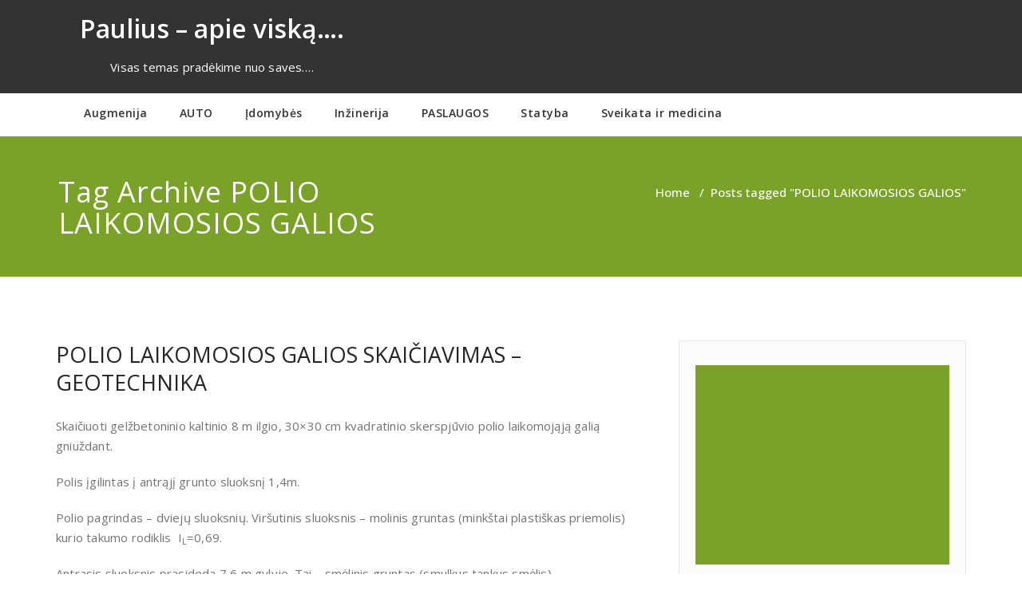

--- FILE ---
content_type: text/html; charset=UTF-8
request_url: https://pauliusc.lt/tag/polio-laikomosios-galios/
body_size: 11031
content:
<!DOCTYPE html>
<html lang="lt-LT" >
    <head>
        <meta charset="UTF-8">
        <meta http-equiv="X-UA-Compatible" content="IE=edge">
        <meta name="viewport" content="width=device-width, initial-scale=1">
        
                <style>
.custom-logo{width: 154px; height: auto;}
</style>
<meta name='robots' content='index, follow, max-image-preview:large, max-snippet:-1, max-video-preview:-1' />

	<!-- This site is optimized with the Yoast SEO plugin v20.1 - https://yoast.com/wordpress/plugins/seo/ -->
	<title>POLIO LAIKOMOSIOS GALIOS Archives - Paulius - apie viską....</title>
	<link rel="canonical" href="https://pauliusc.lt/tag/polio-laikomosios-galios/" />
	<meta property="og:locale" content="lt_LT" />
	<meta property="og:type" content="article" />
	<meta property="og:title" content="POLIO LAIKOMOSIOS GALIOS Archives - Paulius - apie viską...." />
	<meta property="og:url" content="https://pauliusc.lt/tag/polio-laikomosios-galios/" />
	<meta property="og:site_name" content="Paulius - apie viską...." />
	<meta name="twitter:card" content="summary_large_image" />
	<script type="application/ld+json" class="yoast-schema-graph">{"@context":"https://schema.org","@graph":[{"@type":"CollectionPage","@id":"https://pauliusc.lt/tag/polio-laikomosios-galios/","url":"https://pauliusc.lt/tag/polio-laikomosios-galios/","name":"POLIO LAIKOMOSIOS GALIOS Archives - Paulius - apie viską....","isPartOf":{"@id":"https://pauliusc.lt/#website"},"breadcrumb":{"@id":"https://pauliusc.lt/tag/polio-laikomosios-galios/#breadcrumb"},"inLanguage":"lt-LT"},{"@type":"BreadcrumbList","@id":"https://pauliusc.lt/tag/polio-laikomosios-galios/#breadcrumb","itemListElement":[{"@type":"ListItem","position":1,"name":"Home","item":"https://pauliusc.lt/"},{"@type":"ListItem","position":2,"name":"POLIO LAIKOMOSIOS GALIOS"}]},{"@type":"WebSite","@id":"https://pauliusc.lt/#website","url":"https://pauliusc.lt/","name":"Paulius - apie viską....","description":"Visas temas pradėkime nuo saves....","potentialAction":[{"@type":"SearchAction","target":{"@type":"EntryPoint","urlTemplate":"https://pauliusc.lt/?s={search_term_string}"},"query-input":"required name=search_term_string"}],"inLanguage":"lt-LT"}]}</script>
	<!-- / Yoast SEO plugin. -->


<link rel='dns-prefetch' href='//fonts.googleapis.com' />
<link rel="alternate" type="application/rss+xml" title="Paulius - apie viską.... &raquo; Įrašų RSS srautas" href="https://pauliusc.lt/feed/" />
<link rel="alternate" type="application/rss+xml" title="Paulius - apie viską.... &raquo; Žymos „POLIO LAIKOMOSIOS GALIOS“ RSS srautas" href="https://pauliusc.lt/tag/polio-laikomosios-galios/feed/" />
<script type="text/javascript">
window._wpemojiSettings = {"baseUrl":"https:\/\/s.w.org\/images\/core\/emoji\/14.0.0\/72x72\/","ext":".png","svgUrl":"https:\/\/s.w.org\/images\/core\/emoji\/14.0.0\/svg\/","svgExt":".svg","source":{"concatemoji":"https:\/\/pauliusc.lt\/wp-includes\/js\/wp-emoji-release.min.js?ver=6.1.9"}};
/*! This file is auto-generated */
!function(e,a,t){var n,r,o,i=a.createElement("canvas"),p=i.getContext&&i.getContext("2d");function s(e,t){var a=String.fromCharCode,e=(p.clearRect(0,0,i.width,i.height),p.fillText(a.apply(this,e),0,0),i.toDataURL());return p.clearRect(0,0,i.width,i.height),p.fillText(a.apply(this,t),0,0),e===i.toDataURL()}function c(e){var t=a.createElement("script");t.src=e,t.defer=t.type="text/javascript",a.getElementsByTagName("head")[0].appendChild(t)}for(o=Array("flag","emoji"),t.supports={everything:!0,everythingExceptFlag:!0},r=0;r<o.length;r++)t.supports[o[r]]=function(e){if(p&&p.fillText)switch(p.textBaseline="top",p.font="600 32px Arial",e){case"flag":return s([127987,65039,8205,9895,65039],[127987,65039,8203,9895,65039])?!1:!s([55356,56826,55356,56819],[55356,56826,8203,55356,56819])&&!s([55356,57332,56128,56423,56128,56418,56128,56421,56128,56430,56128,56423,56128,56447],[55356,57332,8203,56128,56423,8203,56128,56418,8203,56128,56421,8203,56128,56430,8203,56128,56423,8203,56128,56447]);case"emoji":return!s([129777,127995,8205,129778,127999],[129777,127995,8203,129778,127999])}return!1}(o[r]),t.supports.everything=t.supports.everything&&t.supports[o[r]],"flag"!==o[r]&&(t.supports.everythingExceptFlag=t.supports.everythingExceptFlag&&t.supports[o[r]]);t.supports.everythingExceptFlag=t.supports.everythingExceptFlag&&!t.supports.flag,t.DOMReady=!1,t.readyCallback=function(){t.DOMReady=!0},t.supports.everything||(n=function(){t.readyCallback()},a.addEventListener?(a.addEventListener("DOMContentLoaded",n,!1),e.addEventListener("load",n,!1)):(e.attachEvent("onload",n),a.attachEvent("onreadystatechange",function(){"complete"===a.readyState&&t.readyCallback()})),(e=t.source||{}).concatemoji?c(e.concatemoji):e.wpemoji&&e.twemoji&&(c(e.twemoji),c(e.wpemoji)))}(window,document,window._wpemojiSettings);
</script>
<style type="text/css">
img.wp-smiley,
img.emoji {
	display: inline !important;
	border: none !important;
	box-shadow: none !important;
	height: 1em !important;
	width: 1em !important;
	margin: 0 0.07em !important;
	vertical-align: -0.1em !important;
	background: none !important;
	padding: 0 !important;
}
</style>
	
<link rel='stylesheet' id='wp-block-library-css' href='https://pauliusc.lt/wp-includes/css/dist/block-library/style.min.css?ver=6.1.9' type='text/css' media='all' />
<link rel='stylesheet' id='classic-theme-styles-css' href='https://pauliusc.lt/wp-includes/css/classic-themes.min.css?ver=1' type='text/css' media='all' />
<style id='global-styles-inline-css' type='text/css'>
body{--wp--preset--color--black: #000000;--wp--preset--color--cyan-bluish-gray: #abb8c3;--wp--preset--color--white: #ffffff;--wp--preset--color--pale-pink: #f78da7;--wp--preset--color--vivid-red: #cf2e2e;--wp--preset--color--luminous-vivid-orange: #ff6900;--wp--preset--color--luminous-vivid-amber: #fcb900;--wp--preset--color--light-green-cyan: #7bdcb5;--wp--preset--color--vivid-green-cyan: #00d084;--wp--preset--color--pale-cyan-blue: #8ed1fc;--wp--preset--color--vivid-cyan-blue: #0693e3;--wp--preset--color--vivid-purple: #9b51e0;--wp--preset--gradient--vivid-cyan-blue-to-vivid-purple: linear-gradient(135deg,rgba(6,147,227,1) 0%,rgb(155,81,224) 100%);--wp--preset--gradient--light-green-cyan-to-vivid-green-cyan: linear-gradient(135deg,rgb(122,220,180) 0%,rgb(0,208,130) 100%);--wp--preset--gradient--luminous-vivid-amber-to-luminous-vivid-orange: linear-gradient(135deg,rgba(252,185,0,1) 0%,rgba(255,105,0,1) 100%);--wp--preset--gradient--luminous-vivid-orange-to-vivid-red: linear-gradient(135deg,rgba(255,105,0,1) 0%,rgb(207,46,46) 100%);--wp--preset--gradient--very-light-gray-to-cyan-bluish-gray: linear-gradient(135deg,rgb(238,238,238) 0%,rgb(169,184,195) 100%);--wp--preset--gradient--cool-to-warm-spectrum: linear-gradient(135deg,rgb(74,234,220) 0%,rgb(151,120,209) 20%,rgb(207,42,186) 40%,rgb(238,44,130) 60%,rgb(251,105,98) 80%,rgb(254,248,76) 100%);--wp--preset--gradient--blush-light-purple: linear-gradient(135deg,rgb(255,206,236) 0%,rgb(152,150,240) 100%);--wp--preset--gradient--blush-bordeaux: linear-gradient(135deg,rgb(254,205,165) 0%,rgb(254,45,45) 50%,rgb(107,0,62) 100%);--wp--preset--gradient--luminous-dusk: linear-gradient(135deg,rgb(255,203,112) 0%,rgb(199,81,192) 50%,rgb(65,88,208) 100%);--wp--preset--gradient--pale-ocean: linear-gradient(135deg,rgb(255,245,203) 0%,rgb(182,227,212) 50%,rgb(51,167,181) 100%);--wp--preset--gradient--electric-grass: linear-gradient(135deg,rgb(202,248,128) 0%,rgb(113,206,126) 100%);--wp--preset--gradient--midnight: linear-gradient(135deg,rgb(2,3,129) 0%,rgb(40,116,252) 100%);--wp--preset--duotone--dark-grayscale: url('#wp-duotone-dark-grayscale');--wp--preset--duotone--grayscale: url('#wp-duotone-grayscale');--wp--preset--duotone--purple-yellow: url('#wp-duotone-purple-yellow');--wp--preset--duotone--blue-red: url('#wp-duotone-blue-red');--wp--preset--duotone--midnight: url('#wp-duotone-midnight');--wp--preset--duotone--magenta-yellow: url('#wp-duotone-magenta-yellow');--wp--preset--duotone--purple-green: url('#wp-duotone-purple-green');--wp--preset--duotone--blue-orange: url('#wp-duotone-blue-orange');--wp--preset--font-size--small: 13px;--wp--preset--font-size--medium: 20px;--wp--preset--font-size--large: 36px;--wp--preset--font-size--x-large: 42px;--wp--preset--spacing--20: 0.44rem;--wp--preset--spacing--30: 0.67rem;--wp--preset--spacing--40: 1rem;--wp--preset--spacing--50: 1.5rem;--wp--preset--spacing--60: 2.25rem;--wp--preset--spacing--70: 3.38rem;--wp--preset--spacing--80: 5.06rem;}:where(.is-layout-flex){gap: 0.5em;}body .is-layout-flow > .alignleft{float: left;margin-inline-start: 0;margin-inline-end: 2em;}body .is-layout-flow > .alignright{float: right;margin-inline-start: 2em;margin-inline-end: 0;}body .is-layout-flow > .aligncenter{margin-left: auto !important;margin-right: auto !important;}body .is-layout-constrained > .alignleft{float: left;margin-inline-start: 0;margin-inline-end: 2em;}body .is-layout-constrained > .alignright{float: right;margin-inline-start: 2em;margin-inline-end: 0;}body .is-layout-constrained > .aligncenter{margin-left: auto !important;margin-right: auto !important;}body .is-layout-constrained > :where(:not(.alignleft):not(.alignright):not(.alignfull)){max-width: var(--wp--style--global--content-size);margin-left: auto !important;margin-right: auto !important;}body .is-layout-constrained > .alignwide{max-width: var(--wp--style--global--wide-size);}body .is-layout-flex{display: flex;}body .is-layout-flex{flex-wrap: wrap;align-items: center;}body .is-layout-flex > *{margin: 0;}:where(.wp-block-columns.is-layout-flex){gap: 2em;}.has-black-color{color: var(--wp--preset--color--black) !important;}.has-cyan-bluish-gray-color{color: var(--wp--preset--color--cyan-bluish-gray) !important;}.has-white-color{color: var(--wp--preset--color--white) !important;}.has-pale-pink-color{color: var(--wp--preset--color--pale-pink) !important;}.has-vivid-red-color{color: var(--wp--preset--color--vivid-red) !important;}.has-luminous-vivid-orange-color{color: var(--wp--preset--color--luminous-vivid-orange) !important;}.has-luminous-vivid-amber-color{color: var(--wp--preset--color--luminous-vivid-amber) !important;}.has-light-green-cyan-color{color: var(--wp--preset--color--light-green-cyan) !important;}.has-vivid-green-cyan-color{color: var(--wp--preset--color--vivid-green-cyan) !important;}.has-pale-cyan-blue-color{color: var(--wp--preset--color--pale-cyan-blue) !important;}.has-vivid-cyan-blue-color{color: var(--wp--preset--color--vivid-cyan-blue) !important;}.has-vivid-purple-color{color: var(--wp--preset--color--vivid-purple) !important;}.has-black-background-color{background-color: var(--wp--preset--color--black) !important;}.has-cyan-bluish-gray-background-color{background-color: var(--wp--preset--color--cyan-bluish-gray) !important;}.has-white-background-color{background-color: var(--wp--preset--color--white) !important;}.has-pale-pink-background-color{background-color: var(--wp--preset--color--pale-pink) !important;}.has-vivid-red-background-color{background-color: var(--wp--preset--color--vivid-red) !important;}.has-luminous-vivid-orange-background-color{background-color: var(--wp--preset--color--luminous-vivid-orange) !important;}.has-luminous-vivid-amber-background-color{background-color: var(--wp--preset--color--luminous-vivid-amber) !important;}.has-light-green-cyan-background-color{background-color: var(--wp--preset--color--light-green-cyan) !important;}.has-vivid-green-cyan-background-color{background-color: var(--wp--preset--color--vivid-green-cyan) !important;}.has-pale-cyan-blue-background-color{background-color: var(--wp--preset--color--pale-cyan-blue) !important;}.has-vivid-cyan-blue-background-color{background-color: var(--wp--preset--color--vivid-cyan-blue) !important;}.has-vivid-purple-background-color{background-color: var(--wp--preset--color--vivid-purple) !important;}.has-black-border-color{border-color: var(--wp--preset--color--black) !important;}.has-cyan-bluish-gray-border-color{border-color: var(--wp--preset--color--cyan-bluish-gray) !important;}.has-white-border-color{border-color: var(--wp--preset--color--white) !important;}.has-pale-pink-border-color{border-color: var(--wp--preset--color--pale-pink) !important;}.has-vivid-red-border-color{border-color: var(--wp--preset--color--vivid-red) !important;}.has-luminous-vivid-orange-border-color{border-color: var(--wp--preset--color--luminous-vivid-orange) !important;}.has-luminous-vivid-amber-border-color{border-color: var(--wp--preset--color--luminous-vivid-amber) !important;}.has-light-green-cyan-border-color{border-color: var(--wp--preset--color--light-green-cyan) !important;}.has-vivid-green-cyan-border-color{border-color: var(--wp--preset--color--vivid-green-cyan) !important;}.has-pale-cyan-blue-border-color{border-color: var(--wp--preset--color--pale-cyan-blue) !important;}.has-vivid-cyan-blue-border-color{border-color: var(--wp--preset--color--vivid-cyan-blue) !important;}.has-vivid-purple-border-color{border-color: var(--wp--preset--color--vivid-purple) !important;}.has-vivid-cyan-blue-to-vivid-purple-gradient-background{background: var(--wp--preset--gradient--vivid-cyan-blue-to-vivid-purple) !important;}.has-light-green-cyan-to-vivid-green-cyan-gradient-background{background: var(--wp--preset--gradient--light-green-cyan-to-vivid-green-cyan) !important;}.has-luminous-vivid-amber-to-luminous-vivid-orange-gradient-background{background: var(--wp--preset--gradient--luminous-vivid-amber-to-luminous-vivid-orange) !important;}.has-luminous-vivid-orange-to-vivid-red-gradient-background{background: var(--wp--preset--gradient--luminous-vivid-orange-to-vivid-red) !important;}.has-very-light-gray-to-cyan-bluish-gray-gradient-background{background: var(--wp--preset--gradient--very-light-gray-to-cyan-bluish-gray) !important;}.has-cool-to-warm-spectrum-gradient-background{background: var(--wp--preset--gradient--cool-to-warm-spectrum) !important;}.has-blush-light-purple-gradient-background{background: var(--wp--preset--gradient--blush-light-purple) !important;}.has-blush-bordeaux-gradient-background{background: var(--wp--preset--gradient--blush-bordeaux) !important;}.has-luminous-dusk-gradient-background{background: var(--wp--preset--gradient--luminous-dusk) !important;}.has-pale-ocean-gradient-background{background: var(--wp--preset--gradient--pale-ocean) !important;}.has-electric-grass-gradient-background{background: var(--wp--preset--gradient--electric-grass) !important;}.has-midnight-gradient-background{background: var(--wp--preset--gradient--midnight) !important;}.has-small-font-size{font-size: var(--wp--preset--font-size--small) !important;}.has-medium-font-size{font-size: var(--wp--preset--font-size--medium) !important;}.has-large-font-size{font-size: var(--wp--preset--font-size--large) !important;}.has-x-large-font-size{font-size: var(--wp--preset--font-size--x-large) !important;}
.wp-block-navigation a:where(:not(.wp-element-button)){color: inherit;}
:where(.wp-block-columns.is-layout-flex){gap: 2em;}
.wp-block-pullquote{font-size: 1.5em;line-height: 1.6;}
</style>
<link rel='stylesheet' id='appointment-style-css' href='https://pauliusc.lt/wp-content/themes/appointment-green/style.css?ver=6.1.9' type='text/css' media='all' />
<link rel='stylesheet' id='appointment-bootstrap-css-css' href='https://pauliusc.lt/wp-content/themes/appointment/css/bootstrap.css?ver=6.1.9' type='text/css' media='all' />
<link rel='stylesheet' id='appointment-menu-css-css' href='https://pauliusc.lt/wp-content/themes/appointment/css/theme-menu.css?ver=6.1.9' type='text/css' media='all' />
<link rel='stylesheet' id='appointment-element-css-css' href='https://pauliusc.lt/wp-content/themes/appointment/css/element.css?ver=6.1.9' type='text/css' media='all' />
<link rel='stylesheet' id='appointment-font-awesome-min-css' href='https://pauliusc.lt/wp-content/themes/appointment/css/font-awesome/css/font-awesome.min.css?ver=6.1.9' type='text/css' media='all' />
<link rel='stylesheet' id='appointment-media-responsive-css-css' href='https://pauliusc.lt/wp-content/themes/appointment/css/media-responsive.css?ver=6.1.9' type='text/css' media='all' />
<link rel='stylesheet' id='appointment-fonts-css' href='//fonts.googleapis.com/css?family=Open+Sans%3A300%2C400%2C600%2C700%2C800%7Citalic%7CCourgette&#038;subset=latin%2Clatin-ext' type='text/css' media='all' />
<link rel='stylesheet' id='appointment-green-parent-style-css' href='https://pauliusc.lt/wp-content/themes/appointment/style.css?ver=6.1.9' type='text/css' media='all' />
<link rel='stylesheet' id='bootstrap-style-css' href='https://pauliusc.lt/wp-content/themes/appointment/css/bootstrap.css?ver=6.1.9' type='text/css' media='all' />
<link rel='stylesheet' id='appointment-green-theme-menu-css' href='https://pauliusc.lt/wp-content/themes/appointment/css/theme-menu.css?ver=6.1.9' type='text/css' media='all' />
<link rel='stylesheet' id='appointment-green-default-css-css' href='https://pauliusc.lt/wp-content/themes/appointment-green/css/default.css?ver=6.1.9' type='text/css' media='all' />
<link rel='stylesheet' id='appointment-green-element-style-css' href='https://pauliusc.lt/wp-content/themes/appointment/css/element.css?ver=6.1.9' type='text/css' media='all' />
<link rel='stylesheet' id='appointment-green-media-responsive-css' href='https://pauliusc.lt/wp-content/themes/appointment/css/media-responsive.css?ver=6.1.9' type='text/css' media='all' />
<script type='text/javascript' src='https://pauliusc.lt/wp-includes/js/jquery/jquery.min.js?ver=3.6.1' id='jquery-core-js'></script>
<script type='text/javascript' src='https://pauliusc.lt/wp-includes/js/jquery/jquery-migrate.min.js?ver=3.3.2' id='jquery-migrate-js'></script>
<script type='text/javascript' src='https://pauliusc.lt/wp-content/themes/appointment/js/bootstrap.min.js?ver=6.1.9' id='appointment-bootstrap-js-js'></script>
<script type='text/javascript' src='https://pauliusc.lt/wp-content/themes/appointment/js/menu/menu.js?ver=6.1.9' id='appointment-menu-js-js'></script>
<script type='text/javascript' src='https://pauliusc.lt/wp-content/themes/appointment/js/page-scroll.js?ver=6.1.9' id='appointment-page-scroll-js-js'></script>
<script type='text/javascript' src='https://pauliusc.lt/wp-content/themes/appointment/js/carousel.js?ver=6.1.9' id='appointment-carousel-js-js'></script>
<link rel="https://api.w.org/" href="https://pauliusc.lt/wp-json/" /><link rel="alternate" type="application/json" href="https://pauliusc.lt/wp-json/wp/v2/tags/631" /><link rel="EditURI" type="application/rsd+xml" title="RSD" href="https://pauliusc.lt/xmlrpc.php?rsd" />
<link rel="wlwmanifest" type="application/wlwmanifest+xml" href="https://pauliusc.lt/wp-includes/wlwmanifest.xml" />
<meta name="generator" content="WordPress 6.1.9" />
    <style type='text/css' id='appointment-top-bar-main'>
        @import url('https://fonts.googleapis.com/css2?family=Open Sans:wght@400;500;600;700;800;900&family=Open Sans:wght@400;500;600;700;800;900&family=Open Sans:wght@400;500;600;700;800;900&family=Open Sans:wght@400;500;600;700;800;900&family=Open Sans:wght@400;500;600;700;800;900&family=Open Sans:wght@400;500;600;700;800;900&family=Open Sans:wght@400;500;600;700;800;900&family=Open Sans:wght@400;500;600;700;800;900&family=Open Sans:wght@400;500;600;700;800;900&family=Open Sans:wght@400;500;600;700;800;900&family=Open Sans:wght@400;500;600;700;800;900&family=Open Sans:wght@400;500;600;700;800;900&family=Open Sans:wght@400;500;600;700;800;900&family=Open Sans:wght@400;500;600;700;800;900&family=Open Sans:wght@400;500;600;700;800;900&family=Open Sans:wght@400;500;600;700;800;900&family=Open Sans:wght@400;500;600;700;800;900&family=Open Sans:wght@400;500;600;700;800;900&family=Open Sans:wght@400;500;600;700;800;900&family=Open Sans:wght@400;500;600;700;800;900&family=Open Sans:wght@400;500;600;700;800;900&display=swap');    </style>

<meta name="google-site-verification" content="tqbixHTfjBqssreE1yIiJk87GO1ZqE8L-wPqP9OrcOw" />

    </head>
    <body class="archive tag tag-polio-laikomosios-galios tag-631" >
        <svg xmlns="http://www.w3.org/2000/svg" viewBox="0 0 0 0" width="0" height="0" focusable="false" role="none" style="visibility: hidden; position: absolute; left: -9999px; overflow: hidden;" ><defs><filter id="wp-duotone-dark-grayscale"><feColorMatrix color-interpolation-filters="sRGB" type="matrix" values=" .299 .587 .114 0 0 .299 .587 .114 0 0 .299 .587 .114 0 0 .299 .587 .114 0 0 " /><feComponentTransfer color-interpolation-filters="sRGB" ><feFuncR type="table" tableValues="0 0.49803921568627" /><feFuncG type="table" tableValues="0 0.49803921568627" /><feFuncB type="table" tableValues="0 0.49803921568627" /><feFuncA type="table" tableValues="1 1" /></feComponentTransfer><feComposite in2="SourceGraphic" operator="in" /></filter></defs></svg><svg xmlns="http://www.w3.org/2000/svg" viewBox="0 0 0 0" width="0" height="0" focusable="false" role="none" style="visibility: hidden; position: absolute; left: -9999px; overflow: hidden;" ><defs><filter id="wp-duotone-grayscale"><feColorMatrix color-interpolation-filters="sRGB" type="matrix" values=" .299 .587 .114 0 0 .299 .587 .114 0 0 .299 .587 .114 0 0 .299 .587 .114 0 0 " /><feComponentTransfer color-interpolation-filters="sRGB" ><feFuncR type="table" tableValues="0 1" /><feFuncG type="table" tableValues="0 1" /><feFuncB type="table" tableValues="0 1" /><feFuncA type="table" tableValues="1 1" /></feComponentTransfer><feComposite in2="SourceGraphic" operator="in" /></filter></defs></svg><svg xmlns="http://www.w3.org/2000/svg" viewBox="0 0 0 0" width="0" height="0" focusable="false" role="none" style="visibility: hidden; position: absolute; left: -9999px; overflow: hidden;" ><defs><filter id="wp-duotone-purple-yellow"><feColorMatrix color-interpolation-filters="sRGB" type="matrix" values=" .299 .587 .114 0 0 .299 .587 .114 0 0 .299 .587 .114 0 0 .299 .587 .114 0 0 " /><feComponentTransfer color-interpolation-filters="sRGB" ><feFuncR type="table" tableValues="0.54901960784314 0.98823529411765" /><feFuncG type="table" tableValues="0 1" /><feFuncB type="table" tableValues="0.71764705882353 0.25490196078431" /><feFuncA type="table" tableValues="1 1" /></feComponentTransfer><feComposite in2="SourceGraphic" operator="in" /></filter></defs></svg><svg xmlns="http://www.w3.org/2000/svg" viewBox="0 0 0 0" width="0" height="0" focusable="false" role="none" style="visibility: hidden; position: absolute; left: -9999px; overflow: hidden;" ><defs><filter id="wp-duotone-blue-red"><feColorMatrix color-interpolation-filters="sRGB" type="matrix" values=" .299 .587 .114 0 0 .299 .587 .114 0 0 .299 .587 .114 0 0 .299 .587 .114 0 0 " /><feComponentTransfer color-interpolation-filters="sRGB" ><feFuncR type="table" tableValues="0 1" /><feFuncG type="table" tableValues="0 0.27843137254902" /><feFuncB type="table" tableValues="0.5921568627451 0.27843137254902" /><feFuncA type="table" tableValues="1 1" /></feComponentTransfer><feComposite in2="SourceGraphic" operator="in" /></filter></defs></svg><svg xmlns="http://www.w3.org/2000/svg" viewBox="0 0 0 0" width="0" height="0" focusable="false" role="none" style="visibility: hidden; position: absolute; left: -9999px; overflow: hidden;" ><defs><filter id="wp-duotone-midnight"><feColorMatrix color-interpolation-filters="sRGB" type="matrix" values=" .299 .587 .114 0 0 .299 .587 .114 0 0 .299 .587 .114 0 0 .299 .587 .114 0 0 " /><feComponentTransfer color-interpolation-filters="sRGB" ><feFuncR type="table" tableValues="0 0" /><feFuncG type="table" tableValues="0 0.64705882352941" /><feFuncB type="table" tableValues="0 1" /><feFuncA type="table" tableValues="1 1" /></feComponentTransfer><feComposite in2="SourceGraphic" operator="in" /></filter></defs></svg><svg xmlns="http://www.w3.org/2000/svg" viewBox="0 0 0 0" width="0" height="0" focusable="false" role="none" style="visibility: hidden; position: absolute; left: -9999px; overflow: hidden;" ><defs><filter id="wp-duotone-magenta-yellow"><feColorMatrix color-interpolation-filters="sRGB" type="matrix" values=" .299 .587 .114 0 0 .299 .587 .114 0 0 .299 .587 .114 0 0 .299 .587 .114 0 0 " /><feComponentTransfer color-interpolation-filters="sRGB" ><feFuncR type="table" tableValues="0.78039215686275 1" /><feFuncG type="table" tableValues="0 0.94901960784314" /><feFuncB type="table" tableValues="0.35294117647059 0.47058823529412" /><feFuncA type="table" tableValues="1 1" /></feComponentTransfer><feComposite in2="SourceGraphic" operator="in" /></filter></defs></svg><svg xmlns="http://www.w3.org/2000/svg" viewBox="0 0 0 0" width="0" height="0" focusable="false" role="none" style="visibility: hidden; position: absolute; left: -9999px; overflow: hidden;" ><defs><filter id="wp-duotone-purple-green"><feColorMatrix color-interpolation-filters="sRGB" type="matrix" values=" .299 .587 .114 0 0 .299 .587 .114 0 0 .299 .587 .114 0 0 .299 .587 .114 0 0 " /><feComponentTransfer color-interpolation-filters="sRGB" ><feFuncR type="table" tableValues="0.65098039215686 0.40392156862745" /><feFuncG type="table" tableValues="0 1" /><feFuncB type="table" tableValues="0.44705882352941 0.4" /><feFuncA type="table" tableValues="1 1" /></feComponentTransfer><feComposite in2="SourceGraphic" operator="in" /></filter></defs></svg><svg xmlns="http://www.w3.org/2000/svg" viewBox="0 0 0 0" width="0" height="0" focusable="false" role="none" style="visibility: hidden; position: absolute; left: -9999px; overflow: hidden;" ><defs><filter id="wp-duotone-blue-orange"><feColorMatrix color-interpolation-filters="sRGB" type="matrix" values=" .299 .587 .114 0 0 .299 .587 .114 0 0 .299 .587 .114 0 0 .299 .587 .114 0 0 " /><feComponentTransfer color-interpolation-filters="sRGB" ><feFuncR type="table" tableValues="0.098039215686275 1" /><feFuncG type="table" tableValues="0 0.66274509803922" /><feFuncB type="table" tableValues="0.84705882352941 0.41960784313725" /><feFuncA type="table" tableValues="1 1" /></feComponentTransfer><feComposite in2="SourceGraphic" operator="in" /></filter></defs></svg>        <a class="skip-link screen-reader-text" href="#wrap">Eiti prie turinio</a> 
        <!--/Logo & Menu Section-->	
        
                <!-- Brand and toggle get grouped for better mobile display -->
        <div class="navbar-header index6">
        	<div class="container">
			                        <div class="site-branding-text logo-link-url">
							<h2 class="site-title" style="margin: 0px;" >
								<a class="navbar-brand" href="https://pauliusc.lt/" rel="home" >
									<div class=appointment_title_head>
                                        Paulius &#8211; apie viską&#8230;.                                    </div>
                                </a>
                            </h2>
                                                            <p class="site-description">Visas temas pradėkime nuo saves&#8230;.</p>
                                                	</div>

                    	<div class="contact-social right">
                    		                    	</div>
                </div>
            </div>
            <nav class="navbar navbar-default navbar6">
            	<div class="container">
                    <button type="button" class="navbar-toggle collapsed" data-toggle="collapse" data-target="#bs-example-navbar-collapse-1">
                        <span class="sr-only">Perjungti navigaciją</span>
                        <span class="icon-bar"></span>
                        <span class="icon-bar"></span>
                        <span class="icon-bar"></span>
                    </button>

               	 <!-- Collect the nav links, forms, and other content for toggling -->
                <div class="collapse navbar-collapse" id="bs-example-navbar-collapse-1">
                    <ul id="menu-crut" class="nav navbar-nav navbar-left"><li id="menu-item-1581" class="menu-item menu-item-type-taxonomy menu-item-object-category menu-item-1581"><a href="https://pauliusc.lt/augmenija/">Augmenija</a></li>
<li id="menu-item-1582" class="menu-item menu-item-type-taxonomy menu-item-object-category menu-item-1582"><a href="https://pauliusc.lt/auto/">AUTO</a></li>
<li id="menu-item-1583" class="menu-item menu-item-type-taxonomy menu-item-object-category menu-item-1583"><a href="https://pauliusc.lt/idomybes/">Įdomybės</a></li>
<li id="menu-item-1584" class="menu-item menu-item-type-taxonomy menu-item-object-category menu-item-1584"><a href="https://pauliusc.lt/inzinerija/">Inžinerija</a></li>
<li id="menu-item-1585" class="menu-item menu-item-type-taxonomy menu-item-object-category menu-item-1585"><a href="https://pauliusc.lt/paslaugos/">PASLAUGOS</a></li>
<li id="menu-item-1586" class="menu-item menu-item-type-taxonomy menu-item-object-category menu-item-1586"><a href="https://pauliusc.lt/statyba/">Statyba</a></li>
<li id="menu-item-1587" class="menu-item menu-item-type-taxonomy menu-item-object-category menu-item-1587"><a href="https://pauliusc.lt/sveikata-ir-medicina/">Sveikata ir medicina</a></li>
</ul>                </div><!-- /.navbar-collapse -->
            </div><!-- /.container-fluid -->
        </nav>
        <div class="clearfix"></div><!-- Page Title Section -->
<div class="page-title-section">		
    <div class="overlay">
        <div class="container">
            <div class="row">
                <div class="col-md-6">
                    <div class="page-title">
                        <h1>
                            Tag Archive POLIO LAIKOMOSIOS GALIOS                        </h1>
                    </div>
                </div>
                <div class="col-md-6">
                    <ul class="page-breadcrumb">
                        <li><a href="https://pauliusc.lt/">Home</a> &nbsp &#47; &nbsp<li class="active">Posts tagged "POLIO LAIKOMOSIOS GALIOS"</li></li>                    </ul>
                </div>
            </div>
        </div>	
    </div>
</div>
<div class="page-builder" id="wrap">
    <div class="container">
        <div class="row">
            <!-- Blog Area -->
            <div class="col-md-8" >
                <div id="post-426" class="blog-lg-area-left post-426 post type-post status-publish format-standard hentry category-inzinerija tag-gelzbetoninio-kaltinio tag-geotechnika tag-polio-laikomosios-galios tag-smelinis-gruntas">
	<div class="media">
			<div class="media-body">
							                    <h3 class="blog-title"><a href="https://pauliusc.lt/polio-laikomosios-galios-skaiciavimas-geotechnika/">POLIO LAIKOMOSIOS GALIOS SKAIČIAVIMAS &#8211; GEOTECHNIKA</a></h3>
                                        <div class="blog-content">
				<p>Skaičiuoti gelžbetoninio kaltinio 8 m ilgio, 30&#215;30 cm kvadratinio skerspjūvio polio laikomojąją galią gniuždant.</p>
<p>Polis įgilintas į antrąjį grunto sluoksnį 1,4m.</p>
<p>Polio pagrindas – dviejų sluoksnių. Viršutinis sluoksnis – molinis gruntas (minkštai plastiškas priemolis) kurio takumo rodiklis  I<sub>L</sub>=0,69.</p>
<p>Antrasis sluoksnis prasideda 7,6 m gylyje. Tai – smėlinis gruntas (smulkus tankus smėlis).</p>
<p>Polinio pamato rostverko gylis – 1,10m. Rostverkas remiasi į polius laisvai, poliai įleisti į rostverką 10cm.</p>
<p><img decoding="async" class="size-medium wp-image-50 aligncenter" src="http://busexpress.lt/wp-content/uploads/2017/03/polio-laikomosios-galios-skaiciavimas-300x228.jpg" alt="" width="300" height="228" /></p>
<p>Kalamojo polio, apkrauto ašine gniuždančia jėga, pagrindo ribinė galia:</p>
<p>F<sub>cu</sub> – pagrindo po polio padu ribinė laikomoji galia</p>
<p>F<sub>fu</sub> – prie polio šonų ribinė laikomoji galia</p>
<p>polio skerspjūvis A = 0,35*0,35=0,1225 m<sup>2</sup></p>
<p>polio perimetras u = 0,35+0,35+0,35+0,35=1,4 m</p>
<p>γ<sub>c</sub>=1</p>
<p>γ<sub>cR</sub>=1</p>
<p>γ<sub>cfi</sub>=1</p>
<p>R<sub>cu</sub> – polio pagrindo po padu skaičiuojamasis stirpris. Išskaičiuojamas iš 10 priedo pagal duotą polio pado gylį ir grunto tankumą:</p>
<p>R<sub>cu</sub> =  2600*1,6= 4160 MPa<em> Skirtumai</em>:</p>
<p>(10-7=3) – (4000-3700=300)</p>
<p>(9-7=2) – ( x )</p>
<p>3 – 300</p>
<p>2 – x</p>
<p><em>R<sub>cu</sub>=3700+200=3900KPa.</em></p>
<p><em>Kai smėlinis gruntas vid.  tankus gautas R<sub>cu </sub>dauginamas iš koeficiento 1,4</em></p>
<p>R<sub>fu</sub> – grunto prie polio šonų sluoksnio ribinis stiprumas randamas 11 priede;</p>
<p>l<sub>i</sub> = sluoksnio sk. storis.</p>
<p>Interpoliacija:</p>
<ul>
<li><u>d1=2,1.</u></li>
</ul>
<table>
<tbody>
<tr>
<td width="84">0,69</td>
</tr>
</tbody>
</table>
<table>
<tbody>
<tr>
<td width="58"></td>
<td width="60"></td>
<td width="72">0,6</td>
<td width="72">0,7</td>
</tr>
<tr>
<td rowspan="2" width="58"> 2,1</td>
<td width="60">2</td>
<td width="72">12</td>
<td width="72">7</td>
</tr>
<tr>
<td width="60">3</td>
<td width="72">14</td>
<td width="72">8</td>
</tr>
</tbody>
</table>
<p>1   &#8211; 2        x=                  1   &#8211; 1        x=  0,1- x        12+0,2=<u>12,2</u>                     0,1- x        7+0,1=<u>7.1                      </u></p>
<p>0,1   &#8211; 5,1        x=    0,09 &#8211;  x       R<sub>fu</sub><sup>1</sup>=12,2-4,59=<u>7,61</u></p>
<ul>
<li><u>d2=4,1.</u></li>
</ul>
<table>
<tbody>
<tr>
<td width="84">0,69</td>
</tr>
</tbody>
</table>
<table>
<tbody>
<tr>
<td width="58"></td>
<td width="60"></td>
<td width="72">0,6</td>
<td width="72">0,7</td>
</tr>
<tr>
<td rowspan="2" width="58"> 4,1</td>
<td width="60">4</td>
<td width="72">16</td>
<td width="72">9</td>
</tr>
<tr>
<td width="60">5</td>
<td width="72">17</td>
<td width="72">10</td>
</tr>
</tbody>
</table>
<p>1   &#8211; 1        x=                   1   &#8211; 1        x=    0,1- x        16+0,1=<u>16,1</u>                     0,1- x        9+0,1=<u>9,1                      </u></p>
<p>0,1   &#8211; 7        x=       0,09 &#8211;  x       R<sub>fu</sub><sup>2</sup>=16,1-6,3=<u>9,8</u></p>
<ul>
<li><u>d3=6,1.</u></li>
</ul>
<table>
<tbody>
<tr>
<td width="84">0,69</td>
</tr>
</tbody>
</table>
<table>
<tbody>
<tr>
<td width="58"></td>
<td width="60"></td>
<td width="72">0,6</td>
<td width="72">0,7</td>
</tr>
<tr>
<td rowspan="2" width="58"> 6,1</td>
<td width="60">6</td>
<td width="72">18</td>
<td width="72">10</td>
</tr>
<tr>
<td width="60">8</td>
<td width="72">19</td>
<td width="72">10</td>
</tr>
</tbody>
</table>
<p>2   &#8211; 1        x=  0,1- x        18+0,05=<u>18,05</u>                       <u>10                      </u></p>
<p>0,1   &#8211; 8,05        x=   0,09 &#8211;  x       R<sub>fu</sub><sup>3</sup>=18,05-7,245=<u>10,805</u></p>
<ul>
<li><u>d4=8,1.</u></li>
</ul>
<table>
<tbody>
<tr>
<td width="84">0,69</td>
</tr>
</tbody>
</table>
<table>
<tbody>
<tr>
<td width="58"></td>
<td width="60"></td>
<td width="72">0,6</td>
<td width="72">0,7</td>
</tr>
<tr>
<td rowspan="2" width="58"> 8,1</td>
<td width="60">8</td>
<td width="72">19</td>
<td width="72">10</td>
</tr>
<tr>
<td width="60">10</td>
<td width="72">19</td>
<td width="72">10</td>
</tr>
</tbody>
</table>
<p><u>              </u></p>
<p>0,1   &#8211; 9        x=    0,09 &#8211;  x      R<sub>fu</sub><sup>4</sup> =19-8,1=<u>10,9</u></p>
<ul>
<li><u>d5=9,6.</u></li>
</ul>
<table>
<tbody>
<tr>
<td width="84">0,69</td>
</tr>
</tbody>
</table>
<table>
<tbody>
<tr>
<td width="58"></td>
<td width="60"></td>
<td width="72">0,6</td>
<td width="72">0,7</td>
</tr>
<tr>
<td rowspan="2" width="58"> 9,6</td>
<td width="60">8</td>
<td width="72">19</td>
<td width="72">10</td>
</tr>
<tr>
<td width="60">10</td>
<td width="72">19</td>
<td width="72">10</td>
</tr>
</tbody>
</table>
<p><u>              </u></p>
<p>0,1   &#8211; 9   x=  0,09 &#8211;  x     R<sub>fu</sub><sup>5</sup> =19-8,1=<u>10,9</u></p>
<ul>
<li><u>d6=10,55</u></li>
</ul>
<table>
<tbody>
<tr>
<td width="58"></td>
<td width="60"></td>
<td width="72"></td>
</tr>
<tr>
<td rowspan="2" width="58">10,55</td>
<td width="60">10</td>
<td width="72">46</td>
</tr>
<tr>
<td width="60">15</td>
<td width="72">51</td>
</tr>
</tbody>
</table>
<p>5      &#8211; 5        x=  0,55 &#8211;  x     R<sub>fu</sub><sup>6</sup> =46-0,55=<u>46,55</u> = <u>46,55*1,3</u> =60,515</p>
<h2><u>Kalamojo polio, apkrauto ašine gniuždančia jėga, pagrindo ribinė galia:</u></h2>
<p>F<sub>cu</sub> = γ<sub>c</sub> · ( γ<sub>cr</sub> · A · R<sub>cu</sub> ) = 1,0 · ( 1,0 · 0,09 · 4160 ) = 374,4 kN</p>
<p>1.0*(1.2*(1.0 * 7,61 * 2.1 + 1.0 * 9,8 * 4.1 + 1.0 * 7,245 * 6,1 + 1.0 * 10,9 * 8,1 + 1.0 * 10,9 * *9,6+1,0*60,515*10,55)) = 1118,0625 kN</p>
<p>F<sub>u</sub> = F<sub>cu</sub> + F<sub>fu</sub> = 374,4 + 1118,0625 =1492,46 kN</p>
<p>374,4/1492,46  * 100% = 25,08 %                  1118,0625/1492,46 * 100% = 74,9 %</p>
<p><strong>IŠVADA</strong>: bendra polio laikomoji galia   F<sub>u</sub> = 1492,46  kN</p>
<p>Padu laiko F<sub>cu</sub> =374,4 kN     t.y.  25,08 % bendros laikomosios galios.</p>
<p>Šonu laiko F<sub>fu</sub> = 1118,0625 kN   t.y. 74,9 % bendros laikomosios galios.</p>
<p><strong>Dalies darbo tikslai</strong></p>
<ol>
<li>Sudaryti laikančių konstrukcijų skaičiuojamąsias schemas.</li>
<li>Žinoti laikančių konstrukcijų savybes (mechanines, deformacines).</li>
<li>Suvokti laikančių konstrukcijų darbą veikiant apkrovoms.</li>
<li>Apskaičiuoti konstrukciją veikiančias apkrovas.</li>
<li>Apskaičiuoti įrąžas.</li>
<li>Apskaičiuoti laikančių konstrukcijų skerspjūvio matmenis.</li>
<li>Patikrinti konstrukcijų laikomąją galią.</li>
<li>Analizuoti skaičiavimų rezultatus, daryti išvadas, apibendrinimus.</li>
<li>Naudotis normatyvine statybos technine dokumentacija skaičiuojant ir konstruojant pastato konstrukciją.</li>
<li>Žinoti konstrukcinius reikalavimus laikančioms konstrukcijoms.</li>
<li>Atlikti apskaičiuotų konstrukcijų darbo brėžinį.</li>
<li>Sudaryti medžiagų ir gaminių žiniaraščius.</li>
</ol>
<p>šaltinis: Vidinių pamatų rūsio sienų stiprinimo, remonto dviejų būdų palyginimas</p>
			</div>
		</div>
	 </div>
</div>
            </div>
            <!--Sidebar Area-->
            <div class="col-md-4">
                <div class="sidebar-section-right">
	<div class="sidebar-widget">			<div class="textwidget"><script async src="https://pagead2.googlesyndication.com/pagead/js/adsbygoogle.js?client=ca-pub-3466926783352632"
     crossorigin="anonymous"></script>
<!-- pauliux -->
<ins class="adsbygoogle"
     style="display:block"
     data-ad-client="ca-pub-3466926783352632"
     data-ad-slot="3947111228"
     data-ad-format="auto"
     data-full-width-responsive="true"></ins>
<script>
     (adsbygoogle = window.adsbygoogle || []).push({});
</script></div>
		</div>
		<div class="sidebar-widget">
		<div class="sidebar-widget-title"><h3>Naujausi įrašai</h3></div>
		<ul>
											<li>
					<a href="https://pauliusc.lt/populiariausios-pomidoru-veisles-2026-metais/">Populiariausios pomidorų veislės 2026 metais</a>
									</li>
											<li>
					<a href="https://pauliusc.lt/vaistine-gudobele-auginimas-sodinimas-ir-nauda-kuria-verta-atrasti-is-naujo/">Vaistinė gudobelė – auginimas, sodinimas ir nauda, kurią verta atrasti iš naujo</a>
									</li>
											<li>
					<a href="https://pauliusc.lt/kolonines-obelys-marketingo-triukas-ar-issigelbejimas-mazam-sodui/">Koloninės obelys – marketingo triukas ar išsigelbėjimas mažam sodui?</a>
									</li>
											<li>
					<a href="https://pauliusc.lt/samanos-naujoji-veja-ar-interjero-hitas/">Samanos – naujoji veja ar interjero hitas?</a>
									</li>
											<li>
					<a href="https://pauliusc.lt/begoniju-laikymas-per-ziema/">Begonijų laikymas per žiemą</a>
									</li>
					</ul>

		</div></div>
            </div>
            <!--Sidebar Area-->
        </div>
    </div>
</div>
<!-- Footer Section -->
    <div class="footer-section">
        <div class="container">
            <div class="row footer-widget-section">
                <div class="col-md-3 col-sm-6 footer-widget-column"><a href="https://zinok.eu/">zinok</a> | <a href="http://pcmag.lt/">pcmag</a> | <a href="http://priority.lt/">priority</a> | <a href="http://drambliukosvajones.lt/">drambliukosvajones</a> | <a href="http://pauliusc.lt/">pauliusc</a> | <a href="http://zup.lt/">zup</a> | <a href="http://coupon.lt/">coupon</a> | <a href="http://icons.lt/">icons</a> | <a href="https://netikgeles.lt/">netikgeles</a> | </div>            <div class="clearfix"></div>
        </div>
    </div>
</div>
<!-- /Footer Section -->
<div class="clearfix"></div>
<!-- Footer Copyright Section -->
<div class="footer-copyright-section">
    <div class="container">
        <div class="row">
            <div class="col-md-8">
                                <div class="footer-copyright">
                                        </div>
                            </div>
                    </div>
    </div>
</div>
<!-- /Footer Copyright Section -->
<!--Scroll To Top-->
<a href="#" class="hc_scrollup"><i class="fa fa-chevron-up"></i></a>
<!--/Scroll To Top-->
    <script>
    /(trident|msie)/i.test(navigator.userAgent)&&document.getElementById&&window.addEventListener&&window.addEventListener("hashchange",function(){var t,e=location.hash.substring(1);/^[A-z0-9_-]+$/.test(e)&&(t=document.getElementById(e))&&(/^(?:a|select|input|button|textarea)$/i.test(t.tagName)||(t.tabIndex=-1),t.focus())},!1);
    </script>
    </body>
</html>


<!-- Page cached by LiteSpeed Cache 7.6.2 on 2026-01-21 04:50:25 -->

--- FILE ---
content_type: text/html; charset=utf-8
request_url: https://www.google.com/recaptcha/api2/aframe
body_size: 267
content:
<!DOCTYPE HTML><html><head><meta http-equiv="content-type" content="text/html; charset=UTF-8"></head><body><script nonce="JUK_fzGs7HrcMEWXaEQK1g">/** Anti-fraud and anti-abuse applications only. See google.com/recaptcha */ try{var clients={'sodar':'https://pagead2.googlesyndication.com/pagead/sodar?'};window.addEventListener("message",function(a){try{if(a.source===window.parent){var b=JSON.parse(a.data);var c=clients[b['id']];if(c){var d=document.createElement('img');d.src=c+b['params']+'&rc='+(localStorage.getItem("rc::a")?sessionStorage.getItem("rc::b"):"");window.document.body.appendChild(d);sessionStorage.setItem("rc::e",parseInt(sessionStorage.getItem("rc::e")||0)+1);localStorage.setItem("rc::h",'1768960227039');}}}catch(b){}});window.parent.postMessage("_grecaptcha_ready", "*");}catch(b){}</script></body></html>